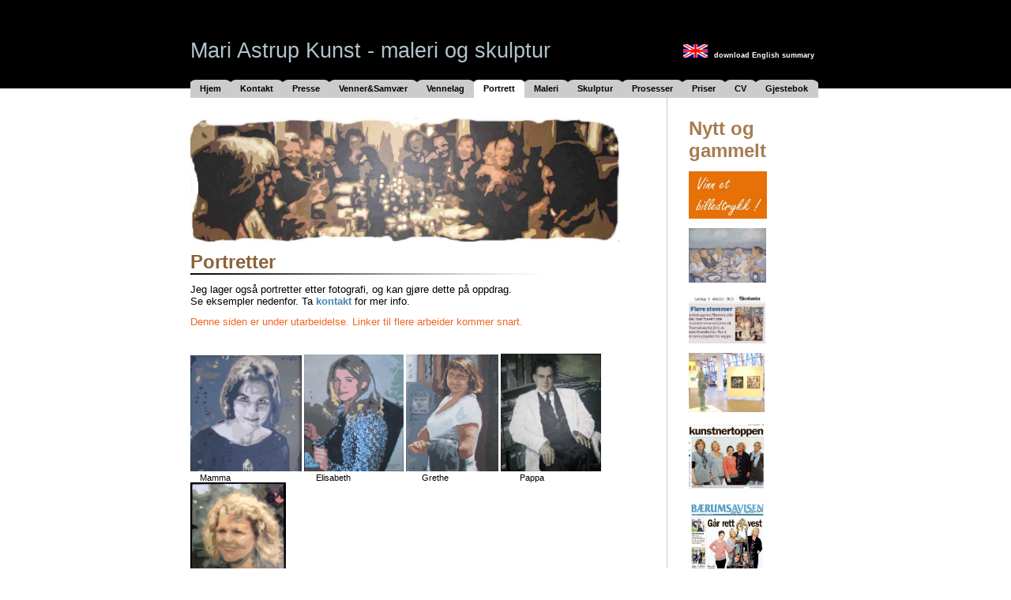

--- FILE ---
content_type: text/html
request_url: http://mari-astrup.no/Portretter.html
body_size: 3015
content:
<HTML>
<HEAD><TITLE>Portretter-Mari Astrup Kunst maleri og skulptur</TITLE>
<META content=0 http-equiv=Expires>
<META name="generator" content="One.com WebCreator">
<STYLE type=text/css>

body, p, td
{
  font-family: Arial, Helvetica, Sans-Serif;
  font-size: 8pt;
  font-weight: normal;
  color: #000000;
  margin: 0px;
}

ul, ol, blockquote
{
  margin: 0px 0px 0px 40px;
  padding: 0px;
}

ul
{
  list-style-type: disc;
}

h1
{
  font-family: Arial, Helvetica, Sans-Serif;
  font-size: 20pt;
  font-weight: normal;
  color: #b0c4cb;
  margin: 0px;
}

h2
{
  font-family: Arial, Helvetica, Sans-Serif;
  font-size: 18pt;
  font-weight: normal;
  color: #000000;
  margin: 0px;
  padding: 0px;
}

h3
{
  font-family: Arial, Helvetica, Sans-Serif;
  font-size: 14pt;
  font-weight: normal;
  color: #000000;
  margin: 0px;
}

h4
{
  font-family: Arial, Helvetica, Sans-Serif;
  font-size: 8pt;
  font-weight: normal;
  color: #b0c4cb;
  margin: 0px;
}

pre
{
  margin: 0px;
}

a
{
  color: #000000;
  text-decoration: none;
  font-weight: bold;
}

a:hover
{
  color: #666666;
  text-decoration: none;
}

.menu td a
{
  color: #000000;
  font-size: 8pt;
  font-weight: bold;
  text-decoration: none;
}

.menu td a:hover
{
  color: #666666;
  text-decoration: none;
}

</STYLE>
</HEAD>
<BODY style="BACKGROUND: url(/images/swan/site-background.gif); MARGIN: 0px">&nbsp; 
<DIV id=maindiv1 align=center><DIV id=maindiv2 style="WIDTH: 799px; POSITION: relative">
<TABLE id=maintable style="BORDER-COLLAPSE: collapse; POSITION: relative" cellSpacing=0 cellPadding=0 width=800 align=center border=0>
<TBODY>
<TR>
<TD vAlign=top>
<TABLE style="BORDER-COLLAPSE: collapse" height=22 cellSpacing=0 cellPadding=0 width="100%">
<TBODY>
<TR>
<TD>
<BLOCKQUOTE style="MARGIN-RIGHT: 0px" dir=ltr>
<BLOCKQUOTE style="MARGIN-RIGHT: 0px" dir=ltr>
<BLOCKQUOTE style="MARGIN-RIGHT: 0px" dir=ltr>
<BLOCKQUOTE style="MARGIN-RIGHT: 0px" dir=ltr>
<BLOCKQUOTE style="MARGIN-RIGHT: 0px" dir=ltr>
<BLOCKQUOTE style="MARGIN-RIGHT: 0px" dir=ltr>
<BLOCKQUOTE style="MARGIN-RIGHT: 0px" dir=ltr>
<BLOCKQUOTE style="MARGIN-RIGHT: 0px" dir=ltr>
<BLOCKQUOTE style="MARGIN-RIGHT: 0px" dir=ltr>
<BLOCKQUOTE style="MARGIN-RIGHT: 0px" dir=ltr>
<BLOCKQUOTE style="MARGIN-RIGHT: 0px" dir=ltr>
<BLOCKQUOTE style="MARGIN-RIGHT: 0px" dir=ltr>
<BLOCKQUOTE style="MARGIN-RIGHT: 0px" dir=ltr>
<BLOCKQUOTE style="MARGIN-RIGHT: 0px" dir=ltr>
<H4>
<H4>&nbsp;</H4></H4></BLOCKQUOTE></BLOCKQUOTE></BLOCKQUOTE></BLOCKQUOTE></BLOCKQUOTE></BLOCKQUOTE></BLOCKQUOTE></BLOCKQUOTE></BLOCKQUOTE></BLOCKQUOTE></BLOCKQUOTE></BLOCKQUOTE></BLOCKQUOTE></BLOCKQUOTE></TD></TR></TBODY></TABLE>
<TABLE style="BORDER-COLLAPSE: collapse" height=90 cellSpacing=0 cellPadding=0 width="100%">
<TBODY>
<TR>
<TD vAlign=bottom align=right>
<TABLE class=menu style="BORDER-COLLAPSE: collapse; MARGIN-RIGHT: 5px" height=23 cellSpacing=0 cellPadding=0 align=right metaid="Min webside" meta="menu"><tr><td style="background: #cccccc url(/images/swan/menu-left.gif) no-repeat right top" width="10"><img width=1 height=1 src="[data-uri]"></td>
  <td style="background: #cccccc; padding-left: 5px; padding-right: 5px" align=center valign=middle><nobr><a href="/index.html">Hjem</a></nobr></td>
  <td style="background: #cccccc url(/images/swan/menu-right.gif) no-repeat left top" width="10"><img width=1 height=1 src="[data-uri]"></td><td style="background: #cccccc url(/images/swan/menu-left.gif) no-repeat right top" width="10"><img width=1 height=1 src="[data-uri]"></td>
  <td style="background: #cccccc; padding-left: 5px; padding-right: 5px" align=center valign=middle><nobr><a href="/Kontakt.html">Kontakt</a></nobr></td>
  <td style="background: #cccccc url(/images/swan/menu-right.gif) no-repeat left top" width="10"><img width=1 height=1 src="[data-uri]"></td><td style="background: #cccccc url(/images/swan/menu-left.gif) no-repeat right top" width="10"><img width=1 height=1 src="[data-uri]"></td>
  <td style="background: #cccccc; padding-left: 5px; padding-right: 5px" align=center valign=middle><nobr><a href="/Presseomtale.html">Presse</a></nobr></td>
  <td style="background: #cccccc url(/images/swan/menu-right.gif) no-repeat left top" width="10"><img width=1 height=1 src="[data-uri]"></td><td style="background: #cccccc url(/images/swan/menu-left.gif) no-repeat right top" width="10"><img width=1 height=1 src="[data-uri]"></td>
  <td style="background: #cccccc; padding-left: 5px; padding-right: 5px" align=center valign=middle><nobr><a href="/Venner-og-Samvaer.html">Venner&amp;Samv�r</a></nobr></td>
  <td style="background: #cccccc url(/images/swan/menu-right.gif) no-repeat left top" width="10"><img width=1 height=1 src="[data-uri]"></td><td style="background: #cccccc url(/images/swan/menu-left.gif) no-repeat right top" width="10"><img width=1 height=1 src="[data-uri]"></td>
  <td style="background: #cccccc; padding-left: 5px; padding-right: 5px" align=center valign=middle><nobr><a href="/Vennelaget.html">Vennelag</a></nobr></td>
  <td style="background: #cccccc url(/images/swan/menu-right.gif) no-repeat left top" width="10"><img width=1 height=1 src="[data-uri]"></td><td style="background: #ffffff url(/images/swan/menu-left-active.gif) no-repeat right top" width="10"><img width=1 height=1 src="[data-uri]"></td>
  <td style="background: #ffffff; padding-left: 5px; padding-right: 5px" align=center valign=middle><nobr><a href="/Portretter.html">Portrett</a></nobr></td>
  <td style="background: #ffffff url(/images/swan/menu-right-active.gif) no-repeat left top" width="10"><img width=1 height=1 src="[data-uri]"></td><td style="background: #cccccc url(/images/swan/menu-left.gif) no-repeat right top" width="10"><img width=1 height=1 src="[data-uri]"></td>
  <td style="background: #cccccc; padding-left: 5px; padding-right: 5px" align=center valign=middle><nobr><a href="/Malerier.html">Maleri</a></nobr></td>
  <td style="background: #cccccc url(/images/swan/menu-right.gif) no-repeat left top" width="10"><img width=1 height=1 src="[data-uri]"></td><td style="background: #cccccc url(/images/swan/menu-left.gif) no-repeat right top" width="10"><img width=1 height=1 src="[data-uri]"></td>
  <td style="background: #cccccc; padding-left: 5px; padding-right: 5px" align=center valign=middle><nobr><a href="/Glasskulptur.html">Skulptur</a></nobr></td>
  <td style="background: #cccccc url(/images/swan/menu-right.gif) no-repeat left top" width="10"><img width=1 height=1 src="[data-uri]"></td><td style="background: #cccccc url(/images/swan/menu-left.gif) no-repeat right top" width="10"><img width=1 height=1 src="[data-uri]"></td>
  <td style="background: #cccccc; padding-left: 5px; padding-right: 5px" align=center valign=middle><nobr><a href="/Arbeidsprosess-.html">Prosesser</a></nobr></td>
  <td style="background: #cccccc url(/images/swan/menu-right.gif) no-repeat left top" width="10"><img width=1 height=1 src="[data-uri]"></td><td style="background: #cccccc url(/images/swan/menu-left.gif) no-repeat right top" width="10"><img width=1 height=1 src="[data-uri]"></td>
  <td style="background: #cccccc; padding-left: 5px; padding-right: 5px" align=center valign=middle><nobr><a href="/Priser for salg.html">Priser</a></nobr></td>
  <td style="background: #cccccc url(/images/swan/menu-right.gif) no-repeat left top" width="10"><img width=1 height=1 src="[data-uri]"></td><td style="background: #cccccc url(/images/swan/menu-left.gif) no-repeat right top" width="10"><img width=1 height=1 src="[data-uri]"></td>
  <td style="background: #cccccc; padding-left: 5px; padding-right: 5px" align=center valign=middle><nobr><a href="/CV.html">CV</a></nobr></td>
  <td style="background: #cccccc url(/images/swan/menu-right.gif) no-repeat left top" width="10"><img width=1 height=1 src="[data-uri]"></td><td style="background: #cccccc url(/images/swan/menu-left.gif) no-repeat right top" width="10"><img width=1 height=1 src="[data-uri]"></td>
  <td style="background: #cccccc; padding-left: 5px; padding-right: 5px" align=center valign=middle><nobr><a href="/Gjestebok-mari-astrup-kunst.html">Gjestebok</a></nobr></td>
  <td style="background: #cccccc url(/images/swan/menu-right.gif) no-repeat left top" width="10"><img width=1 height=1 src="[data-uri]"></td></tr></TABLE></TD></TR></TBODY></TABLE>
<TABLE style="BORDER-COLLAPSE: collapse" height=400 cellSpacing=0 cellPadding=0 width="100%">
<TBODY>
<TR>
<TD style="PADDING-TOP: 25px; PADDING-RIGHT: 60px" vAlign=top>
<P><IMG style="HEIGHT: 157px; WIDTH: 543px" src="/Rakfisk%20LANG-LITEN.jpg" width=1416 height=399></P>
<P><STRONG><FONT color=#a77c50><FONT color=#8c623a><STRONG>&nbsp;</P>
<H2>
<H2>
<H2><FONT color=#8c623a><STRONG>
<H2><STRONG><FONT color=#8c623a>
<H2><FONT color=#8c623a><STRONG>
<H2><FONT color=#8c623a><STRONG>Portretter</STRONG></FONT></H2>
<P><IMG src="/images/swan/content-div.gif"></P>
<P></P>
<H3 style="WHITE-SPACE: normal; TEXT-TRANSFORM: none; WORD-SPACING: 0px; COLOR: rgb(0,0,0); FONT: 8pt verdana; MARGIN: 0px; ORPHANS: 2; WIDOWS: 2; LETTER-SPACING: normal; BACKGROUND-COLOR: rgb(255,255,255); TEXT-INDENT: 0px; -webkit-text-size-adjust: auto; -webkit-text-stroke-width: 0px" align=left><SPAN style="FONT-SIZE: 10pt"><FONT face="Arial, Helvetica, Sans-Serif"><SPAN style="FONT-SIZE: 7pt"></SPAN></FONT></SPAN>&nbsp;</H3>
<H3 style="WHITE-SPACE: normal; TEXT-TRANSFORM: none; WORD-SPACING: 0px; COLOR: rgb(0,0,0); FONT: 8pt verdana; MARGIN: 0px; ORPHANS: 2; WIDOWS: 2; LETTER-SPACING: normal; BACKGROUND-COLOR: rgb(255,255,255); TEXT-INDENT: 0px; -webkit-text-size-adjust: auto; -webkit-text-stroke-width: 0px" align=left><SPAN style="FONT-SIZE: 10pt"><FONT face="Arial, Helvetica, Sans-Serif">Jeg lager ogs� portretter etter fotografi, </FONT></SPAN><SPAN style="FONT-SIZE: 10pt"><FONT face="Arial, Helvetica, Sans-Serif">og kan gj�re dette p� oppdrag. </FONT></SPAN></H3>
<H3 style="FONT-SIZE: 8pt; FONT-FAMILY: verdana; FONT-WEIGHT: normal; COLOR: rgb(0,0,0); MARGIN: 0px"><SPAN style="FONT-SIZE: 10pt"><FONT face=Arial>Se eksempler nedenfor. Ta <A style="COLOR: rgb(70,130,180); TEXT-DECORATION: none" href="mailto:mari@ingress.no"><FONT face="Arial, Helvetica, Sans-Serif">kontakt</FONT></A> for mer info.</FONT></SPAN></H3>
<H3 style="FONT-SIZE: 8pt; FONT-FAMILY: verdana; FONT-WEIGHT: normal; COLOR: rgb(0,0,0); MARGIN: 0px"><SPAN style="FONT-SIZE: 10pt"><FONT face=Arial></FONT></SPAN></H3>
<H3 style="FONT-SIZE: 8pt; FONT-FAMILY: verdana; FONT-WEIGHT: normal; COLOR: rgb(0,0,0); MARGIN: 0px"><SPAN style="FONT-SIZE: 10pt"><FONT color=#f16522 face=Arial></FONT></SPAN>&nbsp;</H3>
<H3 style="FONT-SIZE: 8pt; FONT-FAMILY: verdana; FONT-WEIGHT: normal; COLOR: rgb(0,0,0); MARGIN: 0px"><SPAN style="FONT-SIZE: 10pt"><FONT color=#f16522 face=Arial>Denne siden er under utarbeidelse. Linker til flere arbeider kommer snart.</FONT></SPAN></H3>
<H3 style="FONT-SIZE: 8pt; FONT-FAMILY: verdana; FONT-WEIGHT: normal; COLOR: rgb(0,0,0); MARGIN: 0px"><SPAN style="FONT-SIZE: 10pt"></SPAN>&nbsp;</H3>
<H3 style="FONT-SIZE: 8pt; FONT-FAMILY: verdana; FONT-WEIGHT: normal; COLOR: rgb(0,0,0); MARGIN: 0px"><SPAN style="FONT-SIZE: 10pt"></SPAN>&nbsp;</H3>
<H3 style="FONT-SIZE: 8pt; FONT-FAMILY: verdana; FONT-WEIGHT: normal; COLOR: rgb(0,0,0); MARGIN: 0px"><SPAN style="FONT-SIZE: 10pt"></SPAN>&nbsp;</H3>
<H3 style="WHITE-SPACE: normal; TEXT-TRANSFORM: none; WORD-SPACING: 0px; COLOR: rgb(0,0,0); FONT: 8pt verdana; MARGIN: 0px; ORPHANS: 2; WIDOWS: 2; LETTER-SPACING: normal; BACKGROUND-COLOR: rgb(255,255,255); TEXT-INDENT: 0px; -webkit-text-size-adjust: auto; -webkit-text-stroke-width: 0px" align=left><SPAN style="FONT-SIZE: 10pt"></SPAN></H3>
<P><IMG style="HEIGHT: 147px; WIDTH: 141px" src="/mamma%20portrett%20detalj%20-web.jpg" width=985 height=944> <IMG style="HEIGHT: 148px; WIDTH: 126px" src="/ElisabethWEB.jpg" width=511 height=608> <IMG style="HEIGHT: 148px; WIDTH: 117px" src="/Grete%201%20LAV.jpg" width=2519 height=3333> <IMG style="HEIGHT: 149px; WIDTH: 127px" src="/pappaWEB.jpg" width=510 height=637></P>
<P>&nbsp;&nbsp; &nbsp;Mamma&nbsp;&nbsp;&nbsp;&nbsp;&nbsp;&nbsp;&nbsp;&nbsp;&nbsp;&nbsp;&nbsp;&nbsp;&nbsp;&nbsp;&nbsp;&nbsp;&nbsp;&nbsp;&nbsp;&nbsp;&nbsp;&nbsp;&nbsp;&nbsp;&nbsp;&nbsp;&nbsp;&nbsp;&nbsp;&nbsp;&nbsp;&nbsp;&nbsp;&nbsp;&nbsp;&nbsp;Elisabeth&nbsp;&nbsp;&nbsp;&nbsp;&nbsp;&nbsp;&nbsp;&nbsp;&nbsp;&nbsp;&nbsp;&nbsp;&nbsp;&nbsp;&nbsp;&nbsp;&nbsp;&nbsp;&nbsp;&nbsp;&nbsp;&nbsp;&nbsp;&nbsp;&nbsp;&nbsp;&nbsp;&nbsp;&nbsp;&nbsp;Grethe&nbsp;&nbsp;&nbsp;&nbsp;&nbsp;&nbsp;&nbsp;&nbsp;&nbsp;&nbsp;&nbsp;&nbsp;&nbsp;&nbsp;&nbsp;&nbsp;&nbsp;&nbsp;&nbsp;&nbsp;&nbsp;&nbsp;&nbsp;&nbsp;&nbsp;&nbsp;&nbsp;&nbsp;&nbsp; Pappa</P>
<P><A href="/selvportrett.JPG"><IMG style="HEIGHT: 150px; WIDTH: 121px" src="/selvportrett%20LITEN.jpg" width=518 height=635></A></P></STRONG></FONT></H2></FONT></STRONG></H2></STRONG></FONT><FONT face="Arial, Helvetica, Sans-Serif"></H2></FONT></STRONG></FONT></H2></FONT></STRONG></H2>
<P>&nbsp;&nbsp;&nbsp;&nbsp; Selvportrett</P>
<P>&nbsp;</P>
<P>&nbsp;</P>
<P>&nbsp;</P></TD>
<TD style="BACKGROUND: url(/images/swan/grey-border-background.gif)" vAlign=top width=1>&nbsp;</TD>
<TD style="PADDING-BOTTOM: 25px; PADDING-TOP: 25px; PADDING-LEFT: 25px; PADDING-RIGHT: 25px" vAlign=top width=190><STRONG><FONT color=#a77c50>
<H2><STRONG><FONT color=#a77c50><SPAN style="FONT-SIZE: 18pt"><STRONG><FONT color=#a77c50>
<H2><STRONG><FONT color=#a77c50><SPAN style="FONT-SIZE: 18pt"><STRONG><FONT color=#a77c50><SPAN style="FONT-SIZE: 18pt"><STRONG><FONT color=#a77c50><SPAN style="FONT-SIZE: 18pt"><STRONG><FONT color=#a77c50><STRONG><FONT color=#8c623a>
<P><SPAN style="WHITE-SPACE: normal; TEXT-TRANSFORM: none; WORD-SPACING: 0px; COLOR: rgb(128,128,128); FONT: 15px/17px Calibri, sans-serif; ORPHANS: 2; WIDOWS: 2; LETTER-SPACING: normal; BACKGROUND-COLOR: rgb(255,255,255); TEXT-INDENT: 0px; -webkit-text-size-adjust: auto; -webkit-text-stroke-width: 0px"><SPAN class=auto-style50 style="FONT-FAMILY: Verdana; COLOR: gray"><SPAN class=style12 style="FONT-SIZE: small"></SPAN></SPAN></SPAN></P>
<P></P>
<P><A href="/Girls%20night.html"></A></P>
<P><STRONG><FONT color=#8c623a><SPAN style="FONT-SIZE: 16pt"><SPAN style="FONT-SIZE: 8pt"><SPAN style="FONT-SIZE: 16pt"><FONT size=2>
<P><SPAN style="FONT-SIZE: 8pt"><SPAN style="FONT-SIZE: 16pt"><FONT size=2></FONT></SPAN></SPAN></P>
<P><SPAN style="FONT-SIZE: 9pt"><FONT size=2></FONT></SPAN><SPAN style="FONT-SIZE: 8pt"></P>
<P><SPAN style="FONT-SIZE: 9pt"><FONT size=2></FONT></SPAN></P>
<P><SPAN style="FONT-SIZE: 9pt"><FONT size=2></FONT></SPAN></P>
<P><SPAN style="FONT-SIZE: 9pt"><FONT size=2></FONT></SPAN></P>
<P></SPAN></FONT></SPAN></SPAN><SPAN style="FONT-SIZE: 8pt"><FONT size=2><SPAN style="FONT-SIZE: 8pt"></SPAN></FONT></P></SPAN></SPAN></FONT></STRONG><STRONG><FONT color=#8c623a><SPAN style="FONT-SIZE: 16pt"><SPAN style="FONT-SIZE: 8pt"><SPAN style="FONT-SIZE: 16pt"><FONT size=2><SPAN style="FONT-SIZE: 8pt"></SPAN></FONT></SPAN></SPAN></SPAN></FONT></STRONG>
<P><SPAN style="FONT-SIZE: 18pt"><STRONG><FONT color=#a77c50>Nytt og gammelt&nbsp;</FONT></STRONG></SPAN></P>
<P><STRONG><FONT color=#8c623a>&nbsp;</P>
<H2>
<H2>
<P><A href="/Trekning%20om%20trykk.html"><IMG style="HEIGHT: 60px; WIDTH: 99px" src="/Vinn%20et%20billedtrykk.jpg" width=156 height=94></A></P>
<P align=left><FONT color=#4682b4><STRONG></STRONG></FONT>&nbsp;</P>
<P align=left><A href="/43-Ved%20Verdens%20Ende.html"><IMG style="HEIGHT: 69px; WIDTH: 98px" src="/Ved%20Verdens%20Ende%20LITEN.jpg" width=567 height=424></A>&nbsp;&nbsp;<A href="/36-Rakfisklaget%201.html"></A>&nbsp; <A href="/47-Krepselaget%20Ale.html"></A></P>
<P>&nbsp;</P>
<P><A href="/Adresseavisen%20omtale.jpg"><IMG style="HEIGHT: 63px; WIDTH: 97px" src="/Adresseavisen%20omtale%20LITEN.jpg" width=454 height=291></A></P>
<P>&nbsp;</P>
<P><A href="/Aalesund%20kunstforening%20utstilling%20Mari%20Astrup.html"><IMG style="HEIGHT: 75px; WIDTH: 96px" src="/Aalesund%20kunstforening.jpg" width=2275 height=1913></A></P>
<P><SPAN style="WHITE-SPACE: normal; TEXT-TRANSFORM: none; WORD-SPACING: 0px; COLOR: rgb(128,128,128); FONT: 15px/17px Calibri, sans-serif; ORPHANS: 2; WIDOWS: 2; LETTER-SPACING: normal; BACKGROUND-COLOR: rgb(255,255,255); TEXT-INDENT: 0px; -webkit-text-size-adjust: auto; -webkit-text-stroke-width: 0px"><SPAN class=auto-style50 style="FONT-FAMILY: Verdana; COLOR: gray"><SPAN class=style12 style="FONT-SIZE: small"></SPAN></SPAN></SPAN>&nbsp;</P>
<P><SPAN style="FONT-SIZE: 8pt"><FONT size=2><SPAN style="FONT-SIZE: 8pt"><A href="/Baerumsavisen%207%20nov-12.html"><IMG style="HEIGHT: 86px; WIDTH: 98px" src="/Baerumsavisen%207%20nov%202012%20LITEN.jpg" width=548 height=518></A>&nbsp;</SPAN></FONT></SPAN></P>
<P><SPAN style="FONT-SIZE: 8pt"><FONT size=2><SPAN style="FONT-SIZE: 8pt"></SPAN></FONT></SPAN>&nbsp;</P>
<P><SPAN style="FONT-SIZE: 8pt"><FONT size=2><SPAN style="FONT-SIZE: 8pt"><A href="/Baerumsavisen-forstesiden%20okt%202012.html"><IMG style="HEIGHT: 126px; WIDTH: 98px" src="/Baerumsavisen%20s1%20LAV.jpg" width=768 height=929></A></SPAN></FONT></SPAN></P>
<P><SPAN style="FONT-SIZE: 8pt"><FONT size=2><SPAN style="FONT-SIZE: 8pt"></SPAN></FONT></SPAN>&nbsp;</P>
<P><SPAN style="FONT-SIZE: 8pt"><FONT size=2><SPAN style="FONT-SIZE: 8pt"><A href="/Baeringen%2020sept%202012.html"><IMG style="HEIGHT: 103px; WIDTH: 97px" src="/B%C3%A6ringen%2020%20sept%202012-LITEN.jpg" width=407 height=413></A></SPAN></FONT></SPAN></P>
<P><SPAN style="FONT-SIZE: 8pt"><FONT size=2><SPAN style="FONT-SIZE: 8pt"></SPAN></FONT></SPAN>&nbsp;</P></H2></H2></FONT></STRONG>
<P><STRONG><FONT color=#8c623a><SPAN style="FONT-SIZE: 16pt"><SPAN style="FONT-SIZE: 8pt"><SPAN style="FONT-SIZE: 16pt"><FONT size=2><SPAN style="FONT-SIZE: 8pt">&nbsp;</P></SPAN></FONT></SPAN></SPAN></SPAN></FONT></STRONG></FONT></STRONG></FONT></STRONG></SPAN></FONT></STRONG></SPAN></FONT></STRONG></SPAN></FONT></STRONG></H2></FONT></STRONG></SPAN></FONT></STRONG></FONT></STRONG></H2></TD></TR></TBODY></TABLE>
<TABLE style="HEIGHT: 48px; BORDER-COLLAPSE: collapse; POSITION: absolute; LEFT: -1px; TOP: 36px; WIDTH: 854px" cellSpacing=0 cellPadding=1>
<TBODY>
<TR>
<TD vAlign=top>
<H1>Mari Astrup Kunst - maleri og skulptur&nbsp;&nbsp;&nbsp;&nbsp;&nbsp;&nbsp;&nbsp;&nbsp;&nbsp;&nbsp;&nbsp;&nbsp;&nbsp;&nbsp;&nbsp;&nbsp;&nbsp;&nbsp;&nbsp;&nbsp; <A href="/MARI%20ASTRUP%20artist%20presentation%20August%202013.pdf"><IMG style="HEIGHT: 17px; WIDTH: 31px" src="/Engelsk%20flagg.jpg" width=279 height=180></A> <SPAN style="FONT-SIZE: 7pt"><FONT color=#ffffff><A href="/MARI%20ASTRUP%20artist%20presentation%20August%202013.pdf"><FONT color=#ffffff>download English summary</FONT></A></SPAN></FONT></H1></TD></TR></TBODY></TABLE></TD></TR></TBODY></TABLE>
</DIV></DIV>
</BODY>